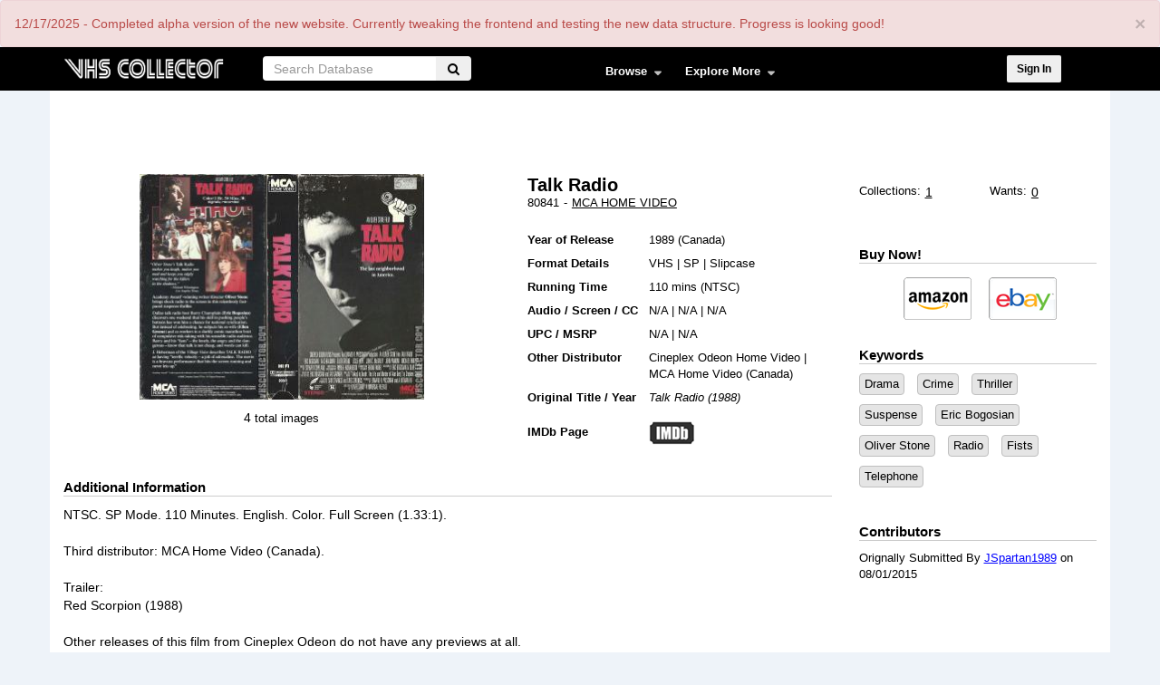

--- FILE ---
content_type: text/html; charset=UTF-8
request_url: https://vhscollector.com/movie/talk-radio-0
body_size: 11385
content:


<!-- THEME DEBUG -->
<!-- THEME HOOK: 'html' -->
<!-- FILE NAME SUGGESTIONS:
   * html--node--30072.html.twig
   * html--node--%.html.twig
   * html--node.html.twig
   x html.html.twig
-->
<!-- BEGIN OUTPUT from 'themes/contrib/vhs/templates/html.html.twig' -->
<!DOCTYPE html>

<html  lang="en" dir="ltr" prefix="content: http://purl.org/rss/1.0/modules/content/  dc: http://purl.org/dc/terms/  foaf: http://xmlns.com/foaf/0.1/  og: http://ogp.me/ns#  rdfs: http://www.w3.org/2000/01/rdf-schema#  schema: http://schema.org/  sioc: http://rdfs.org/sioc/ns#  sioct: http://rdfs.org/sioc/types#  skos: http://www.w3.org/2004/02/skos/core#  xsd: http://www.w3.org/2001/XMLSchema# ">
<head>
  <meta charset="utf-8" />
<meta name="title" content="Talk Radio | VHSCollector.com" />
<link rel="canonical" href="https://vhscollector.com/movie/talk-radio-0" />
<meta name="Generator" content="Drupal 8 (https://www.drupal.org)" />
<meta name="MobileOptimized" content="width" />
<meta name="HandheldFriendly" content="true" />
<meta name="viewport" content="width=device-width, initial-scale=1.0" />
<script>var apbct_check_js_val = 'fca5000b4e28849dbc1370f99b3cba24';</script>
<link rel="shortcut icon" href="/themes/contrib/vhs/favicon.ico" type="image/vnd.microsoft.icon" />
<link rel="revision" href="https://vhscollector.com/movie/talk-radio-0" />

    <title>Talk Radio | VHSCollector.com</title>
    <meta name="propeller" content="103e03441a3d02117d9f4bfe3495918a">
    <link rel="stylesheet" media="all" href="/sites/default/files/css/css_9XhyVglhVtkkvBuR2vruGhky2q-O06uGMRqVwK1bWgY.css?t972xf" />
<link rel="stylesheet" media="all" href="/sites/default/files/css/css_6eAWDytS809wUtz24dihsAFJcv5Z4L4M6NxZuj3jlq0.css?t972xf" />
<link rel="stylesheet" media="all" href="/sites/default/files/css/css_sxJUHRpwrM3xJQknYxl7-2LVhAnwU3MobniLu142n7s.css?t972xf" />
<link rel="stylesheet" media="all" href="/sites/default/files/css/css_OETU45iwwz5xXJviX5UqeJqGCV3pvYp4B0GP8AwV2zg.css?t972xf" />
<link rel="stylesheet" media="all" href="/sites/default/files/css/css_tsXEgw56_YSFOzqBBPa2gsmG5WZHYxwLz_5qRdzR_6E.css?t972xf" />

      
<!--[if lte IE 8]>
<script src="/sites/default/files/js/js_D1Iq1jcBOVx6SNCw5OEBdcHOucwgvL5U5Gfsz2OQN58.js"></script>
<![endif]-->

        <script async src="//pagead2.googlesyndication.com/pagead/js/adsbygoogle.js"></script>
        <script>
          (adsbygoogle = window.adsbygoogle || []).push({
            google_ad_client: "ca-pub-7472301834037996",
            enable_page_level_ads: true
          });
        </script>
        <!-- Global site tag (gtag.js) - Google Analytics -->
        <script async src="https://www.googletagmanager.com/gtag/js?id=UA-30969062-1"></script>
        <script>
          window.dataLayer = window.dataLayer || [];
          function gtag(){dataLayer.push(arguments);}
          gtag('js', new Date());

          gtag('config', 'UA-30969062-1');
        </script>
        <script async src="//pagead2.googlesyndication.com/pagead/js/adsbygoogle.js"></script>
        <script>
          (adsbygoogle = window.adsbygoogle || []).push({
            google_ad_client: "ca-pub-7472301834037996",
            enable_page_level_ads: true
          });
        </script>
        <!-- Media.net ads head code -->
        <script type="text/javascript">
          window._mNHandle = window._mNHandle || {};
          window._mNHandle.queue = window._mNHandle.queue || [];
          medianet_versionId = "3121199";
        </script><script src="//contextual.media.net/dmedianet.js?cid=8CU9X64BV" async="async"></script><!-- put the above code in head -->
        <script type="text/javascript"> var infolinks_pid = 3186574; var infolinks_wsid = 0; </script> <script type="text/javascript" src="//resources.infolinks.com/js/infolinks_main.js"></script>
        </head>
<body class="not-logged-in movie movie-talk-radio-0 path-node page-node-type-vhs navbar-is-fixed-top has-glyphicons">
<div class="loading"></div>
<a href="#main-content" class="visually-hidden focusable skip-link">
  Skip to main content
</a>
<div class="alert bs-site-alert alert-danger" role="alert" style="display:none;"><button type="button" class="close" data-dismiss="alert" aria-label="Close"><span aria-hidden="true">&times;</span></button><p>12/17/2025 - Completed alpha version of the new website. Currently tweaking the frontend and testing the new data structure. Progress is looking good!</p>
</div>


<!-- THEME DEBUG -->
<!-- THEME HOOK: 'off_canvas_page_wrapper' -->
<!-- BEGIN OUTPUT from 'core/modules/system/templates/off-canvas-page-wrapper.html.twig' -->
  <div class="dialog-off-canvas-main-canvas" data-off-canvas-main-canvas>
    

<!-- THEME DEBUG -->
<!-- THEME HOOK: 'page' -->
<!-- FILE NAME SUGGESTIONS:
   * page--node--30072.html.twig
   * page--node--%.html.twig
   * page--node.html.twig
   x page.html.twig
-->
<!-- BEGIN OUTPUT from 'themes/contrib/vhs/templates/page.html.twig' -->

          <header id="navbar" role="banner" class="navbar-fixed-top">
        <div data-url="/" class="url-base"></div>
        <div class="container">
          <div class="navbar-header row">
            <div class="col-xs-12 col-sm-12 col-md-2 col-lg-2 logo-col">
                

<!-- THEME DEBUG -->
<!-- THEME HOOK: 'region' -->
<!-- FILE NAME SUGGESTIONS:
   * region--branding.html.twig
   x region.html.twig
-->
<!-- BEGIN OUTPUT from 'themes/contrib/bootstrap/templates/system/region.html.twig' -->
  <div class="region region-branding">
    

<!-- THEME DEBUG -->
<!-- THEME HOOK: 'block' -->
<!-- FILE NAME SUGGESTIONS:
   * block--vhs-branding.html.twig
   x block--system-branding-block.html.twig
   * block--system.html.twig
   * block.html.twig
-->
<!-- BEGIN OUTPUT from 'themes/contrib/vhs/templates/block--system-branding-block.html.twig' -->
      <a class="logo navbar-btn pull-left" href="/" title="Home" rel="home">
      <img src="/sites/default/files/VHS-Collector-Logo---Transparent_1_0.png" alt="Home" />
    </a>
      
<!-- END OUTPUT from 'themes/contrib/vhs/templates/block--system-branding-block.html.twig' -->


  </div>

<!-- END OUTPUT from 'themes/contrib/bootstrap/templates/system/region.html.twig' -->


                <div class="short-header font-zero pull-right hidden-md hidden-lg">
                    <div class="icon-element">
                        <div class="dropdown-wrapper-click from-top hidden-md hidden-lg">
                            <a class="navbar-toggl shortcut-wrapper overlay-menu-trigger from-top clicker" data-toggle="collapse" data-target="#navbar-collapse">
                                <i class="fa fa-bars" aria-hidden="true"></i>
                            </a>
                        </div>
                    </div>
                    <div class="icon-element">
                        <div class="dropdown-wrapper-click from-top hidden-md hidden-lg">
                            <a class="shortcut-wrapper search-trigger from-top clicker">
                                <i class="fa fa-search" aria-hidden="true"></i>
                            </a>
                        </div>
                    </div>
                    <div class="icon-element">
                        <a href="http://vhscollector.com/user/login" class="shortcut-wrapper menu-trigger hidden-md hidden-lg">
                            <i class="fa fa-sign-in" aria-hidden="true"></i>
                        </a>
                    </div>
                </div>
            </div>
            <div class="col-xs-12 col-sm-12 col-md-4 col-lg-4">
                

<!-- THEME DEBUG -->
<!-- THEME HOOK: 'region' -->
<!-- FILE NAME SUGGESTIONS:
   * region--search.html.twig
   x region.html.twig
-->
<!-- BEGIN OUTPUT from 'themes/contrib/bootstrap/templates/system/region.html.twig' -->
  <div class="region region-search">
    

<!-- THEME DEBUG -->
<!-- THEME HOOK: 'block' -->
<!-- FILE NAME SUGGESTIONS:
   * block--vsearchblock-2.html.twig
   * block--vsearch-block.html.twig
   * block--vsearch.html.twig
   x block.html.twig
-->
<!-- BEGIN OUTPUT from 'themes/contrib/bootstrap/templates/block/block.html.twig' -->
<section id="block-vsearchblock-2" class="block block-vsearch block-vsearch-block clearfix">
  
    

      

<!-- THEME DEBUG -->
<!-- THEME HOOK: 'form' -->
<!-- BEGIN OUTPUT from 'core/modules/system/templates/form.html.twig' -->
<form class="vsearch-form" data-drupal-selector="vsearch-form" action="/movie/talk-radio-0" method="post" id="vsearch-form" accept-charset="UTF-8">
  

<!-- THEME DEBUG -->
<!-- THEME HOOK: 'vsearch_form' -->
<!-- BEGIN OUTPUT from 'modules/custom/vsearch/templates/vsearch-form.html.twig' -->


<!-- THEME DEBUG -->
<!-- THEME HOOK: 'input__hidden' -->
<!-- FILE NAME SUGGESTIONS:
   * input--hidden.html.twig
   x input.html.twig
-->
<!-- BEGIN OUTPUT from 'themes/contrib/bootstrap/templates/input/input.html.twig' -->
<input autocomplete="off" data-drupal-selector="form-6xp-vgskqtf4uc4qvjofkykwizjz4s-gvrx3mzpr2hs" type="hidden" name="form_build_id" value="form-6Xp_VGSKQtf4uC4QvJoFkyKWiZjz4s_gVRX3mzpr2hs" />
<!-- END OUTPUT from 'themes/contrib/bootstrap/templates/input/input.html.twig' -->





<!-- THEME DEBUG -->
<!-- THEME HOOK: 'input__hidden' -->
<!-- FILE NAME SUGGESTIONS:
   * input--hidden.html.twig
   x input.html.twig
-->
<!-- BEGIN OUTPUT from 'themes/contrib/bootstrap/templates/input/input.html.twig' -->
<input data-drupal-selector="edit-vsearch-form" type="hidden" name="form_id" value="vsearch_form" />
<!-- END OUTPUT from 'themes/contrib/bootstrap/templates/input/input.html.twig' -->




 <div class="search-form">
<div class="dropdown">
  <button class="btn btn-secondary dropdown-toggle drop-list" type="button" id="dropdownMenuButton" data-toggle="dropdown" aria-haspopup="true" aria-expanded="false">Titles
   <span class="caret"></span>
  </button>
  <div class="dropdown-menu" aria-labelledby="dropdownMenuButton">
	<a class="dropdown-item" href="#" id="0">Titles</a>
    <a class="dropdown-item" href="#" id="1">Distributor</a>
    <a class="dropdown-item" href="#" id="2">Keywords</a>
    <a class="dropdown-item" href="#" id="3">Everything</a>
  </div>
</div>

    

<!-- THEME DEBUG -->
<!-- THEME HOOK: 'form_element' -->
<!-- BEGIN OUTPUT from 'themes/contrib/bootstrap/templates/input/form-element.html.twig' -->
<div class="form-item js-form-item form-type-textfield js-form-type-textfield form-item-search-text js-form-item-search-text form-no-label form-group">
  
  
  

<!-- THEME DEBUG -->
<!-- THEME HOOK: 'input__textfield' -->
<!-- FILE NAME SUGGESTIONS:
   * input--textfield.html.twig
   * input--form-control--textfield.html.twig
   x input--form-control.html.twig
   * input.html.twig
-->
<!-- BEGIN OUTPUT from 'themes/contrib/bootstrap/templates/input/input--form-control.html.twig' -->
<input placeholder="Search Database" data-drupal-selector="edit-search-text" class="form-text required form-control" type="text" id="edit-search-text" name="search_text" value="" size="60" maxlength="128" required="required" aria-required="true" />
<!-- END OUTPUT from 'themes/contrib/bootstrap/templates/input/input--form-control.html.twig' -->



  
  
  </div>

<!-- END OUTPUT from 'themes/contrib/bootstrap/templates/input/form-element.html.twig' -->


	<div class="form-butns">
		

<!-- THEME DEBUG -->
<!-- THEME HOOK: 'container' -->
<!-- BEGIN OUTPUT from 'themes/contrib/bootstrap/templates/system/container.html.twig' -->
<div data-drupal-selector="edit-actions" class="form-actions form-group js-form-wrapper form-wrapper" id="edit-actions">

<!-- THEME DEBUG -->
<!-- THEME HOOK: 'input__submit' -->
<!-- FILE NAME SUGGESTIONS:
   * input--submit.html.twig
   * input--button--submit.html.twig
   x input--button.html.twig
   * input.html.twig
-->
<!-- BEGIN OUTPUT from 'themes/contrib/bootstrap/templates/input/input--button.html.twig' -->
<button class="fa fa-search button button--primary js-form-submit form-submit btn-primary btn" data-drupal-selector="edit-submit" type="submit" id="edit-submit--7" name="op" value=""></button>
<!-- END OUTPUT from 'themes/contrib/bootstrap/templates/input/input--button.html.twig' -->

</div>

<!-- END OUTPUT from 'themes/contrib/bootstrap/templates/system/container.html.twig' -->


    </div>
</div>


    <div class="type-hidden">
       

<!-- THEME DEBUG -->
<!-- THEME HOOK: 'form_element' -->
<!-- BEGIN OUTPUT from 'themes/contrib/bootstrap/templates/input/form-element.html.twig' -->
<div class="form-item js-form-item form-type-select js-form-type-select form-item-search-type js-form-item-search-type form-no-label form-group">
  
  
  

<!-- THEME DEBUG -->
<!-- THEME HOOK: 'select' -->
<!-- BEGIN OUTPUT from 'themes/contrib/bootstrap/templates/input/select.html.twig' -->
<div class="select-wrapper"><select data-drupal-selector="edit-search-type" class="form-select form-control" id="edit-search-type" name="search_type"><option
            value="0">Titles</option><option
            value="1">Distributor</option><option
            value="2">Keywords</option><option
            value="3">Everything</option></select></div>
<!-- END OUTPUT from 'themes/contrib/bootstrap/templates/input/select.html.twig' -->



  
  
  </div>

<!-- END OUTPUT from 'themes/contrib/bootstrap/templates/input/form-element.html.twig' -->


	 </div>


<!--tabs end-->
<!-- END OUTPUT from 'modules/custom/vsearch/templates/vsearch-form.html.twig' -->


</form>

<!-- END OUTPUT from 'core/modules/system/templates/form.html.twig' -->


  </section>


<!-- END OUTPUT from 'themes/contrib/bootstrap/templates/block/block.html.twig' -->


  </div>

<!-- END OUTPUT from 'themes/contrib/bootstrap/templates/system/region.html.twig' -->


            </div>
            <div class="col-xs-12 col-sm-12 col-md-4 col-lg-4">
                                                    <div id="navbar-collapse" class="navbar-collapse collapse">
                        

<!-- THEME DEBUG -->
<!-- THEME HOOK: 'region' -->
<!-- FILE NAME SUGGESTIONS:
   * region--navigation-collapsible.html.twig
   x region.html.twig
-->
<!-- BEGIN OUTPUT from 'themes/contrib/bootstrap/templates/system/region.html.twig' -->
  <div class="region region-navigation-collapsible">
    

<!-- THEME DEBUG -->
<!-- THEME HOOK: 'block' -->
<!-- FILE NAME SUGGESTIONS:
   * block--mainnavigation-2.html.twig
   * block--superfish--main.html.twig
   * block--superfish.html.twig
   x block.html.twig
-->
<!-- BEGIN OUTPUT from 'themes/contrib/bootstrap/templates/block/block.html.twig' -->
<section id="block-mainnavigation-2" class="block block-superfish block-superfishmain clearfix">
  
    

      

<!-- THEME DEBUG -->
<!-- THEME HOOK: 'superfish' -->
<!-- BEGIN OUTPUT from 'modules/contrib/superfish/templates/superfish.html.twig' -->

<ul id="superfish-main" class="menu sf-menu sf-main sf-horizontal sf-style-none">
  

<!-- THEME DEBUG -->
<!-- THEME HOOK: 'superfish_menu_items' -->
<!-- BEGIN OUTPUT from 'modules/contrib/superfish/templates/superfish-menu-items.html.twig' -->

<li id="main-menu-link-content337c25db-5958-40ce-930c-4d78742a3276" class="sf-depth-1 menuparent"><a href="/artwork" class="sf-depth-1 menuparent">Browse</a><ul><!-- THEME DEBUG --><!-- THEME HOOK: 'superfish_menu_items' --><!-- BEGIN OUTPUT from 'modules/contrib/superfish/templates/superfish-menu-items.html.twig' --><li id="main-views-viewviewshome-video-release-directoryartwork-page" class="sf-depth-2 sf-no-children"><a href="/artwork" class="sf-depth-2">Home Video Releases</a></li><li id="main-views-viewviewsdistributors-directory-listingpage-1" class="sf-depth-2 sf-no-children"><a href="/distributors-directory" title="Distributors" class="sf-depth-2">Distributors</a></li><li id="main-views-viewviewskeyword-directorypage-1" class="sf-depth-2 sf-no-children"><a href="/keyword-directory" title="Keywords" class="sf-depth-2">Keywords</a></li><li id="main-views-viewviewsartists-directorypage-1" class="sf-depth-2 sf-no-children"><a href="/artist-directory" title="Cover Artists" class="sf-depth-2">Cover Artists</a></li><li id="main-views-viewviewsvideo-storespage-1" class="sf-depth-2 sf-no-children"><a href="/video-stores-directory" class="sf-depth-2">Video Stores</a></li><li id="main-views-viewviewscustom-coverspage-1" class="sf-depth-2 sf-no-children"><a href="/custom-covers-directory" title="Custom Covers" class="sf-depth-2">Custom Covers</a></li><!-- END OUTPUT from 'modules/contrib/superfish/templates/superfish-menu-items.html.twig' --></ul></li><li id="main-menu-link-contentf016d6f7-34b8-4389-9900-15c72436a866" class="sf-depth-1 menuparent"><a href="https://vhscollector.com/articles_reviews" class="sf-depth-1 sf-external menuparent">Explore More</a><ul><!-- THEME DEBUG --><!-- THEME HOOK: 'superfish_menu_items' --><!-- BEGIN OUTPUT from 'modules/contrib/superfish/templates/superfish-menu-items.html.twig' --><li id="main-menu-link-content39a0554f-4bc1-4c2a-be89-a2608127d44b" class="sf-depth-2 sf-no-children"><a href="/articles_reviews" class="sf-depth-2">Articles &amp; Reviews</a></li><li id="main-menu-link-contente661d4f0-de68-453a-9763-c67f99e0f7db" class="sf-depth-2 sf-no-children"><a href="https://www.paypal.com/donate/?business=799A3JM29YZA8&amp;no_recurring=0&amp;item_name=Your%20donation%20will%20go%20directly%20back%20into%20VHSCollector.com%20to%20fix%20bugs%20and%20add%20features%20%3A%29&amp;currency_code=USD" class="sf-depth-2 sf-external">Donate</a></li><li id="main-menu-link-contentda14d521-f195-4874-8e34-e780c6425afe" class="sf-depth-2 sf-no-children"><a href="https://teespring.com/stores/vhscollector" class="sf-depth-2 sf-external">Store</a></li><li id="main-menu-link-content117bf3b2-c784-4fb5-aa72-f58f854edfa8" class="sf-depth-2 sf-no-children"><a href="/content/frequently-asked-questions" class="sf-depth-2">FAQ &amp; How-To</a></li><li id="main-menu-link-content339d3f90-3a1a-45be-a662-040523fe7c35" class="sf-depth-2 sf-no-children"><a href="/content/rules-guidelines" class="sf-depth-2">Rules &amp; Guidelines</a></li><li id="main-menu-link-content3dc8dfd5-9d39-4a60-b8df-ab1d53397e69" class="sf-depth-2 sf-no-children"><a href="/content/about-us" class="sf-depth-2">About Us</a></li><li id="main-menu-link-content9d61003f-df10-43cb-869d-c6d3bbad5a7b" class="sf-depth-2 sf-no-children"><a href="/content/privacy-policy" class="sf-depth-2">Privacy Policy</a></li><!-- END OUTPUT from 'modules/contrib/superfish/templates/superfish-menu-items.html.twig' --></ul></li>
<!-- END OUTPUT from 'modules/contrib/superfish/templates/superfish-menu-items.html.twig' -->


</ul>

<!-- END OUTPUT from 'modules/contrib/superfish/templates/superfish.html.twig' -->


  </section>


<!-- END OUTPUT from 'themes/contrib/bootstrap/templates/block/block.html.twig' -->


  </div>

<!-- END OUTPUT from 'themes/contrib/bootstrap/templates/system/region.html.twig' -->


                    </div>
                            </div>
            <div class="hidden-xs hidden-sm col-md-2 col-lg-2 push-left">
			<div class="element">
					
				</div>
                   

<!-- THEME DEBUG -->
<!-- THEME HOOK: 'region' -->
<!-- FILE NAME SUGGESTIONS:
   * region--user-menu.html.twig
   x region.html.twig
-->
<!-- BEGIN OUTPUT from 'themes/contrib/bootstrap/templates/system/region.html.twig' -->
  <div class="region region-user-menu">
    

<!-- THEME DEBUG -->
<!-- THEME HOOK: 'block' -->
<!-- FILE NAME SUGGESTIONS:
   * block--vhs-account-menu.html.twig
   x block--system-menu-block--account.html.twig
   * block--system-menu-block.html.twig
   * block--system.html.twig
   * block.html.twig
-->
<!-- BEGIN OUTPUT from 'themes/contrib/bootstrap/templates/block/block--system-menu-block--account.html.twig' -->
<nav role="navigation" aria-labelledby="block-vhs-account-menu-menu" id="block-vhs-account-menu">
            <h2 class="sr-only" id="block-vhs-account-menu-menu">User account menu</h2>

      

<!-- THEME DEBUG -->
<!-- THEME HOOK: 'menu__account' -->
<!-- FILE NAME SUGGESTIONS:
   x menu--account.html.twig
   x menu--account.html.twig
   * menu.html.twig
-->
<!-- BEGIN OUTPUT from 'themes/contrib/bootstrap/templates/menu/menu--account.html.twig' -->

      <ul class="menu menu--account nav navbar-nav navbar-right">
                        <li>
        <a href="/user/login" data-drupal-link-system-path="user/login">Sign In</a>
                  </li>
        </ul>
  

<!-- END OUTPUT from 'themes/contrib/bootstrap/templates/menu/menu--account.html.twig' -->


  </nav>

<!-- END OUTPUT from 'themes/contrib/bootstrap/templates/block/block--system-menu-block--account.html.twig' -->


  </div>

<!-- END OUTPUT from 'themes/contrib/bootstrap/templates/system/region.html.twig' -->

 
                                    
                            </div>
          </div>
        </div>
    </header>
  
  <div role="main" class="main-container container js-quickedit-main-content">
    <div class="row content-wrapper">	
	
            
                  <div class="col-sm-12 col-lg-12" role="heading">
            

<!-- THEME DEBUG -->
<!-- THEME HOOK: 'region' -->
<!-- FILE NAME SUGGESTIONS:
   * region--header.html.twig
   x region.html.twig
-->
<!-- BEGIN OUTPUT from 'themes/contrib/bootstrap/templates/system/region.html.twig' -->
  <div class="region region-header">
    

<!-- THEME DEBUG -->
<!-- THEME HOOK: 'block' -->
<!-- FILE NAME SUGGESTIONS:
   * block--vhs-messages.html.twig
   x block--system-messages-block.html.twig
   * block--system.html.twig
   * block.html.twig
-->
<!-- BEGIN OUTPUT from 'core/modules/system/templates/block--system-messages-block.html.twig' -->
<div data-drupal-messages-fallback class="hidden"></div>

<!-- END OUTPUT from 'core/modules/system/templates/block--system-messages-block.html.twig' -->



<!-- THEME DEBUG -->
<!-- THEME HOOK: 'block' -->
<!-- FILE NAME SUGGESTIONS:
   * block--topcontent-2.html.twig
   * block--block-content--70d12521-65e6-487e-962d-b7be2c93ef6b.html.twig
   * block--block-content.html.twig
   x block.html.twig
-->
<!-- BEGIN OUTPUT from 'themes/contrib/bootstrap/templates/block/block.html.twig' -->
<section id="block-topcontent-2" class="block block-block-content block-block-content70d12521-65e6-487e-962d-b7be2c93ef6b clearfix">
  
    

      

<!-- THEME DEBUG -->
<!-- THEME HOOK: 'field' -->
<!-- FILE NAME SUGGESTIONS:
   * field--block-content--body--basic.html.twig
   * field--block-content--body.html.twig
   * field--block-content--basic.html.twig
   * field--body.html.twig
   * field--text-with-summary.html.twig
   x field.html.twig
-->
<!-- BEGIN OUTPUT from 'themes/contrib/bootstrap/templates/field/field.html.twig' -->

            <div class="field field--name-body field--type-text-with-summary field--label-hidden field--item"><div style="width:100%;display:flex;justify-content:center;"></div>
<!--INFOLINKS_OFF--></div>
      
<!-- END OUTPUT from 'themes/contrib/bootstrap/templates/field/field.html.twig' -->


  </section>


<!-- END OUTPUT from 'themes/contrib/bootstrap/templates/block/block.html.twig' -->


  </div>

<!-- END OUTPUT from 'themes/contrib/bootstrap/templates/system/region.html.twig' -->


          </div>
              
	  	  
            
                  <section class="col-md-12">

                
                		
                          <a id="main-content"></a>
          

<!-- THEME DEBUG -->
<!-- THEME HOOK: 'region' -->
<!-- FILE NAME SUGGESTIONS:
   * region--content.html.twig
   x region.html.twig
-->
<!-- BEGIN OUTPUT from 'themes/contrib/bootstrap/templates/system/region.html.twig' -->
  <div class="region region-content">
    

<!-- THEME DEBUG -->
<!-- THEME HOOK: 'block' -->
<!-- FILE NAME SUGGESTIONS:
   * block--vhs-content.html.twig
   * block--system-main-block.html.twig
   x block--system.html.twig
   * block.html.twig
-->
<!-- BEGIN OUTPUT from 'themes/contrib/bootstrap/templates/block/block--system.html.twig' -->
  

<!-- THEME DEBUG -->
<!-- THEME HOOK: 'node' -->
<!-- FILE NAME SUGGESTIONS:
   * node--30072--full.html.twig
   * node--30072.html.twig
   x node--vhs--full.html.twig
   * node--vhs.html.twig
   * node--full.html.twig
   * node.html.twig
-->
<!-- BEGIN OUTPUT from 'themes/contrib/vhs/templates/node--vhs--full.html.twig' -->
<div data-url="https://vhscollector.com" class="url-custom"></div>
<article data-history-node-id="30072" role="article" about="/movie/talk-radio-0" class="vhs full clearfix vhs-full">
<div class="row">
	<div class="col-sm-9">
		<div class="row">
			<div class="col-sm-7">
				<div class="img-content">
																							<div class="field_vhs_imgback">

<!-- THEME DEBUG -->
<!-- THEME HOOK: 'field' -->
<!-- FILE NAME SUGGESTIONS:
   * field--node--field-vhs-imgback--vhs.html.twig
   * field--node--field-vhs-imgback.html.twig
   * field--node--vhs.html.twig
   * field--field-vhs-imgback.html.twig
   * field--image.html.twig
   x field.html.twig
-->
<!-- BEGIN OUTPUT from 'themes/contrib/bootstrap/templates/field/field.html.twig' -->

  <div class="field field--name-field-vhs-imgback field--type-image field--label-above">
    <div class="field--label">Packaging Back</div>
              <div class="field--item">

<!-- THEME DEBUG -->
<!-- THEME HOOK: 'colorbox_formatter' -->
<!-- BEGIN OUTPUT from 'modules/contrib/colorbox/templates/colorbox-formatter.html.twig' -->
<a href="https://vhscollector.com/sites/default/files/vhsimages/30072_Talk%2520Radio%2520-%25203.jpg" title=" " data-colorbox-gallery="gallery-vhs-30072--k0oN892kU8" class="colorbox" data-cbox-img-attrs="{&quot;title&quot;:&quot; &quot;,&quot;alt&quot;:&quot; &quot;}">

<!-- THEME DEBUG -->
<!-- THEME HOOK: 'image_style' -->
<!-- BEGIN OUTPUT from 'core/modules/image/templates/image-style.html.twig' -->


<!-- THEME DEBUG -->
<!-- THEME HOOK: 'image' -->
<!-- BEGIN OUTPUT from 'themes/contrib/bootstrap/templates/system/image.html.twig' -->
<img src="/sites/default/files/styles/250_height_full_page/public/vhsimages/30072_Talk%2520Radio%2520-%25203.jpg" width="142" height="250" alt=" " title=" " typeof="foaf:Image" class="img-responsive" />

<!-- END OUTPUT from 'themes/contrib/bootstrap/templates/system/image.html.twig' -->



<!-- END OUTPUT from 'core/modules/image/templates/image-style.html.twig' -->

</a>

<!-- END OUTPUT from 'modules/contrib/colorbox/templates/colorbox-formatter.html.twig' -->

</div>
          </div>

<!-- END OUTPUT from 'themes/contrib/bootstrap/templates/field/field.html.twig' -->

</div>
							<div class="field_vhs_imgspine">

<!-- THEME DEBUG -->
<!-- THEME HOOK: 'field' -->
<!-- FILE NAME SUGGESTIONS:
   * field--node--field-vhs-imgspine--vhs.html.twig
   * field--node--field-vhs-imgspine.html.twig
   * field--node--vhs.html.twig
   * field--field-vhs-imgspine.html.twig
   * field--image.html.twig
   x field.html.twig
-->
<!-- BEGIN OUTPUT from 'themes/contrib/bootstrap/templates/field/field.html.twig' -->

  <div class="field field--name-field-vhs-imgspine field--type-image field--label-above">
    <div class="field--label">Packaging Bookend Spine</div>
              <div class="field--item">

<!-- THEME DEBUG -->
<!-- THEME HOOK: 'colorbox_formatter' -->
<!-- BEGIN OUTPUT from 'modules/contrib/colorbox/templates/colorbox-formatter.html.twig' -->
<a href="https://vhscollector.com/sites/default/files/vhsimages/30072_Talk%2520Radio%2520-%25202.jpg" title=" " data-colorbox-gallery="gallery-vhs-30072--k0oN892kU8" class="colorbox" data-cbox-img-attrs="{&quot;title&quot;:&quot; &quot;,&quot;alt&quot;:&quot; &quot;}">

<!-- THEME DEBUG -->
<!-- THEME HOOK: 'image_style' -->
<!-- BEGIN OUTPUT from 'core/modules/image/templates/image-style.html.twig' -->


<!-- THEME DEBUG -->
<!-- THEME HOOK: 'image' -->
<!-- BEGIN OUTPUT from 'themes/contrib/bootstrap/templates/system/image.html.twig' -->
<img src="/sites/default/files/styles/250_height_full_page/public/vhsimages/30072_Talk%2520Radio%2520-%25202.jpg" width="34" height="250" alt=" " title=" " typeof="foaf:Image" class="img-responsive" />

<!-- END OUTPUT from 'themes/contrib/bootstrap/templates/system/image.html.twig' -->



<!-- END OUTPUT from 'core/modules/image/templates/image-style.html.twig' -->

</a>

<!-- END OUTPUT from 'modules/contrib/colorbox/templates/colorbox-formatter.html.twig' -->

</div>
          </div>

<!-- END OUTPUT from 'themes/contrib/bootstrap/templates/field/field.html.twig' -->

</div>
							<div class="field_vhs_imgfront">

<!-- THEME DEBUG -->
<!-- THEME HOOK: 'field' -->
<!-- FILE NAME SUGGESTIONS:
   * field--node--field-vhs-imgfront--vhs.html.twig
   * field--node--field-vhs-imgfront.html.twig
   * field--node--vhs.html.twig
   * field--field-vhs-imgfront.html.twig
   * field--image.html.twig
   x field.html.twig
-->
<!-- BEGIN OUTPUT from 'themes/contrib/bootstrap/templates/field/field.html.twig' -->

  <div class="field field--name-field-vhs-imgfront field--type-image field--label-above">
    <div class="field--label">Packaging Front</div>
              <div class="field--item">

<!-- THEME DEBUG -->
<!-- THEME HOOK: 'colorbox_formatter' -->
<!-- BEGIN OUTPUT from 'modules/contrib/colorbox/templates/colorbox-formatter.html.twig' -->
<a href="https://vhscollector.com/sites/default/files/vhsimages/30072_Talk%2520Radio%2520-%25201.jpg" title=" " data-colorbox-gallery="gallery-vhs-30072--k0oN892kU8" class="colorbox" data-cbox-img-attrs="{&quot;title&quot;:&quot; &quot;,&quot;alt&quot;:&quot; &quot;}">

<!-- THEME DEBUG -->
<!-- THEME HOOK: 'image_style' -->
<!-- BEGIN OUTPUT from 'core/modules/image/templates/image-style.html.twig' -->


<!-- THEME DEBUG -->
<!-- THEME HOOK: 'image' -->
<!-- BEGIN OUTPUT from 'themes/contrib/bootstrap/templates/system/image.html.twig' -->
<img src="/sites/default/files/styles/250_height_full_page/public/vhsimages/30072_Talk%2520Radio%2520-%25201.jpg" width="139" height="250" alt=" " title=" " typeof="foaf:Image" class="img-responsive" />

<!-- END OUTPUT from 'themes/contrib/bootstrap/templates/system/image.html.twig' -->



<!-- END OUTPUT from 'core/modules/image/templates/image-style.html.twig' -->

</a>

<!-- END OUTPUT from 'modules/contrib/colorbox/templates/colorbox-formatter.html.twig' -->

</div>
          </div>

<!-- END OUTPUT from 'themes/contrib/bootstrap/templates/field/field.html.twig' -->

</div>
							<div class="field_vhs_opposite_spine"></div>
																	
				  			  																																																																										</div>
				<div class="text-center img-link">
					<div class="display-none">

<!-- THEME DEBUG -->
<!-- THEME HOOK: 'field' -->
<!-- FILE NAME SUGGESTIONS:
   * field--node--field-vhs-rel-imgs--vhs.html.twig
   * field--node--field-vhs-rel-imgs.html.twig
   * field--node--vhs.html.twig
   * field--field-vhs-rel-imgs.html.twig
   * field--image.html.twig
   x field.html.twig
-->
<!-- BEGIN OUTPUT from 'themes/contrib/bootstrap/templates/field/field.html.twig' -->

  <div class="field field--name-field-vhs-rel-imgs field--type-image field--label-above">
    <div class="field--label">Related Images</div>
          <div class="field--items">
              <div class="field--item">

<!-- THEME DEBUG -->
<!-- THEME HOOK: 'colorbox_formatter' -->
<!-- BEGIN OUTPUT from 'modules/contrib/colorbox/templates/colorbox-formatter.html.twig' -->
<a href="https://vhscollector.com/sites/default/files/vhs/Talk%2520Radio%2520-%25205_0.jpg" title=" " data-colorbox-gallery="gallery-vhs-30072--k0oN892kU8" class="colorbox" data-cbox-img-attrs="{&quot;title&quot;:&quot; &quot;,&quot;alt&quot;:&quot; &quot;}">

<!-- THEME DEBUG -->
<!-- THEME HOOK: 'image' -->
<!-- BEGIN OUTPUT from 'themes/contrib/bootstrap/templates/system/image.html.twig' -->
<img src="/sites/default/files/vhs/Talk%2520Radio%2520-%25205_0.jpg" width="1465" height="811" alt=" " title=" " typeof="foaf:Image" class="img-responsive" />

<!-- END OUTPUT from 'themes/contrib/bootstrap/templates/system/image.html.twig' -->

</a>

<!-- END OUTPUT from 'modules/contrib/colorbox/templates/colorbox-formatter.html.twig' -->

</div>
              </div>
      </div>

<!-- END OUTPUT from 'themes/contrib/bootstrap/templates/field/field.html.twig' -->

</div>
                      4
					<a href="#" id="show-gallery">total images</a>
				</div>

								<div style="width:100%;display:flex;justify-content:center;"></div>
				
				<div class="info_imgback" style="display: none;"><pre>array(18) {
  [0]=&gt;
  string(6) &quot;#theme&quot;
  [1]=&gt;
  string(6) &quot;#title&quot;
  [2]=&gt;
  string(14) &quot;#label_display&quot;
  [3]=&gt;
  string(10) &quot;#view_mode&quot;
  [4]=&gt;
  string(9) &quot;#language&quot;
  [5]=&gt;
  string(11) &quot;#field_name&quot;
  [6]=&gt;
  string(11) &quot;#field_type&quot;
  [7]=&gt;
  string(19) &quot;#field_translatable&quot;
  [8]=&gt;
  string(12) &quot;#entity_type&quot;
  [9]=&gt;
  string(7) &quot;#bundle&quot;
  [10]=&gt;
  string(7) &quot;#object&quot;
  [11]=&gt;
  string(6) &quot;#items&quot;
  [12]=&gt;
  string(10) &quot;#formatter&quot;
  [13]=&gt;
  string(12) &quot;#is_multiple&quot;
  [14]=&gt;
  int(0)
  [15]=&gt;
  string(9) &quot;#attached&quot;
  [16]=&gt;
  string(6) &quot;#cache&quot;
  [17]=&gt;
  string(7) &quot;#weight&quot;
}
></pre></div>
				<div class="info_imgspine" style="display: none;"><pre>array(18) {
  [0]=&gt;
  string(6) &quot;#theme&quot;
  [1]=&gt;
  string(6) &quot;#title&quot;
  [2]=&gt;
  string(14) &quot;#label_display&quot;
  [3]=&gt;
  string(10) &quot;#view_mode&quot;
  [4]=&gt;
  string(9) &quot;#language&quot;
  [5]=&gt;
  string(11) &quot;#field_name&quot;
  [6]=&gt;
  string(11) &quot;#field_type&quot;
  [7]=&gt;
  string(19) &quot;#field_translatable&quot;
  [8]=&gt;
  string(12) &quot;#entity_type&quot;
  [9]=&gt;
  string(7) &quot;#bundle&quot;
  [10]=&gt;
  string(7) &quot;#object&quot;
  [11]=&gt;
  string(6) &quot;#items&quot;
  [12]=&gt;
  string(10) &quot;#formatter&quot;
  [13]=&gt;
  string(12) &quot;#is_multiple&quot;
  [14]=&gt;
  int(0)
  [15]=&gt;
  string(9) &quot;#attached&quot;
  [16]=&gt;
  string(6) &quot;#cache&quot;
  [17]=&gt;
  string(7) &quot;#weight&quot;
}
></pre></div>
			</div>
			<div class="col-sm-5">
				<h2>

<!-- THEME DEBUG -->
<!-- THEME HOOK: 'field' -->
<!-- FILE NAME SUGGESTIONS:
   * field--node--title--vhs.html.twig
   x field--node--title.html.twig
   * field--node--vhs.html.twig
   * field--title.html.twig
   * field--string.html.twig
   * field.html.twig
-->
<!-- BEGIN OUTPUT from 'core/modules/node/templates/field--node--title.html.twig' -->
<span>Talk Radio</span>

<!-- END OUTPUT from 'core/modules/node/templates/field--node--title.html.twig' -->

</h2>
				<div class="vhs-cont-heading"><h6>
					
					

<!-- THEME DEBUG -->
<!-- THEME HOOK: 'field' -->
<!-- FILE NAME SUGGESTIONS:
   * field--node--field-vhs-catnum--vhs.html.twig
   * field--node--field-vhs-catnum.html.twig
   * field--node--vhs.html.twig
   * field--field-vhs-catnum.html.twig
   * field--string.html.twig
   x field.html.twig
-->
<!-- BEGIN OUTPUT from 'themes/contrib/bootstrap/templates/field/field.html.twig' -->

  <div class="field field--name-field-vhs-catnum field--type-string field--label-above">
    <div class="field--label">Catalog Number</div>
              <div class="field--item">80841</div>
          </div>

<!-- END OUTPUT from 'themes/contrib/bootstrap/templates/field/field.html.twig' -->

 <span class="dashed"> - </span>

<!-- THEME DEBUG -->
<!-- THEME HOOK: 'field' -->
<!-- FILE NAME SUGGESTIONS:
   * field--node--field-vhs-distr-ref--vhs.html.twig
   * field--node--field-vhs-distr-ref.html.twig
   * field--node--vhs.html.twig
   * field--field-vhs-distr-ref.html.twig
   * field--entity-reference.html.twig
   x field.html.twig
-->
<!-- BEGIN OUTPUT from 'themes/contrib/bootstrap/templates/field/field.html.twig' -->

  <div class="field field--name-field-vhs-distr-ref field--type-entity-reference field--label-above">
    <div class="field--label">Primary Distributor (If not listed, select &quot;OTHER&quot;)</div>
              <div class="field--item"><a href="/distributor/mca-home-video" hreflang="en">MCA Home Video</a></div>
          </div>

<!-- END OUTPUT from 'themes/contrib/bootstrap/templates/field/field.html.twig' -->


								</h6></div><div class="clearfix"></div>
				<div class="vhs-cont-details">
																	<div class="field-item-row">
								<label>Year of Release</label>
								<div class="row-right">
									

<!-- THEME DEBUG -->
<!-- THEME HOOK: 'field' -->
<!-- FILE NAME SUGGESTIONS:
   * field--node--field-vhs-year--vhs.html.twig
   * field--node--field-vhs-year.html.twig
   * field--node--vhs.html.twig
   * field--field-vhs-year.html.twig
   * field--entity-reference.html.twig
   x field.html.twig
-->
<!-- BEGIN OUTPUT from 'themes/contrib/bootstrap/templates/field/field.html.twig' -->

  <div class="field field--name-field-vhs-year field--type-entity-reference field--label-above">
    <div class="field--label">Release Year</div>
              <div class="field--item"><a href="/release-year/1989" hreflang="en">1989</a></div>
          </div>

<!-- END OUTPUT from 'themes/contrib/bootstrap/templates/field/field.html.twig' -->

<span class="vhs-bracket">

<!-- THEME DEBUG -->
<!-- THEME HOOK: 'field' -->
<!-- FILE NAME SUGGESTIONS:
   * field--node--field-vhs-country--vhs.html.twig
   * field--node--field-vhs-country.html.twig
   * field--node--vhs.html.twig
   * field--field-vhs-country.html.twig
   * field--entity-reference.html.twig
   x field.html.twig
-->
<!-- BEGIN OUTPUT from 'themes/contrib/bootstrap/templates/field/field.html.twig' -->

  <div class="field field--name-field-vhs-country field--type-entity-reference field--label-above">
    <div class="field--label">Country</div>
              <div class="field--item"><a href="/country/canada" hreflang="en">Canada</a></div>
          </div>

<!-- END OUTPUT from 'themes/contrib/bootstrap/templates/field/field.html.twig' -->

</span>
								</div>
							</div>
                                                                <div class="field-item-row">
                            <label>Format Details</label>
							<div class="row-right">
                                								<span><a href="/artwork?f%5B0%5D=hrvd_format%3AVHS&amp;arg_0">VHS</a></span> |                                 								<span>SP</span> |                                 								<span><a href="/artwork?f%5B0%5D=case_type_taxonomy_term_abbreviation_for_listing%3ASlipcase&amp;arg_0">Slipcase</a></span>                                							</div>
                        </div>
                                                                <div class="field-item-row">
                            <label>Running Time</label>
							<div class="row-right">
								110 mins (NTSC)
							</div>
                        </div>
                                                                <div class="field-item-row">
                            <label>Audio / Screen / CC</label>
							<div class="row-right">
								N/A | N/A | N/A
							</div>
                        </div>
                    					                        <div class="field-item-row">
                            <label>UPC / MSRP</label>
							<div class="row-right">
								N/A | N/A
							</div>
                        </div>
                    
                    
                                            <div class="field-item-row">
                            <label>Other Distributor</label>
                            <div class="row-right">
                                                                    <span>

<!-- THEME DEBUG -->
<!-- THEME HOOK: 'field' -->
<!-- FILE NAME SUGGESTIONS:
   * field--node--field-vhs-dist-ref-two--vhs.html.twig
   * field--node--field-vhs-dist-ref-two.html.twig
   * field--node--vhs.html.twig
   * field--field-vhs-dist-ref-two.html.twig
   * field--entity-reference.html.twig
   x field.html.twig
-->
<!-- BEGIN OUTPUT from 'themes/contrib/bootstrap/templates/field/field.html.twig' -->

  <div class="field field--name-field-vhs-dist-ref-two field--type-entity-reference field--label-above">
    <div class="field--label">Second Distributor</div>
              <div class="field--item"><a href="/distributor/cineplex-odeon-home-video" hreflang="en">Cineplex Odeon Home Video</a></div>
          </div>

<!-- END OUTPUT from 'themes/contrib/bootstrap/templates/field/field.html.twig' -->

</span>
                                                                                                     |
                                                                                                    <span>

<!-- THEME DEBUG -->
<!-- THEME HOOK: 'field' -->
<!-- FILE NAME SUGGESTIONS:
   * field--node--field-vhs-dist-ref-three--vhs.html.twig
   * field--node--field-vhs-dist-ref-three.html.twig
   * field--node--vhs.html.twig
   * field--field-vhs-dist-ref-three.html.twig
   * field--entity-reference.html.twig
   x field.html.twig
-->
<!-- BEGIN OUTPUT from 'themes/contrib/bootstrap/templates/field/field.html.twig' -->

  <div class="field field--name-field-vhs-dist-ref-three field--type-entity-reference field--label-above">
    <div class="field--label">Third Distributor</div>
              <div class="field--item"><a href="/distributor/mca-home-video-canada" hreflang="en">MCA Home Video (Canada)</a></div>
          </div>

<!-- END OUTPUT from 'themes/contrib/bootstrap/templates/field/field.html.twig' -->

</span>
                                                            </div>
                        </div>
                    
                                            <div class="field-item-row">
                            <label>Original Title / Year</label>
				<div class="row-right item-original-title">
					<div>Talk Radio (1988)</div>
				</div>
                        </div>
                        <div class="field-item-row">
                            <label></label>
                            <div class="row-right item-original-title">
                                <div></div>
                            </div>
                        </div>
                    

                        <div class="field-item-row">
                            <label>IMDb Page</label>
							<div class="row-right">
                                								                                    <a href="http://www.imdb.com/title/tt0096219/"><img src="https://vhscollector.com/themes/contrib/vhs/images/imdb-logo.png"></a>
								                                                            </div>
						</div>
				</div>
			</div>
		</div>
					<div aria-multiselectable="true">
				<div class="info-heading">
                        <h4>
                        Additional Information</h4>
				</div>
				<div aria-labelledby="headingOne">
                      

<!-- THEME DEBUG -->
<!-- THEME HOOK: 'field' -->
<!-- FILE NAME SUGGESTIONS:
   * field--node--field-vhs-note-triv--vhs.html.twig
   * field--node--field-vhs-note-triv.html.twig
   * field--node--vhs.html.twig
   * field--field-vhs-note-triv.html.twig
   * field--string-long.html.twig
   x field.html.twig
-->
<!-- BEGIN OUTPUT from 'themes/contrib/bootstrap/templates/field/field.html.twig' -->

  <div class="field field--name-field-vhs-note-triv field--type-string-long field--label-above">
    <div class="field--label">Additional Information</div>
              <div class="field--item">NTSC. SP Mode. 110 Minutes. English. Color. Full Screen (1.33:1).<br />
<br />
Third distributor: MCA Home Video (Canada).<br />
<br />
Trailer:<br />
Red Scorpion (1988)<br />
<br />
Other releases of this film from Cineplex Odeon do not have any previews at all.</div>
          </div>

<!-- END OUTPUT from 'themes/contrib/bootstrap/templates/field/field.html.twig' -->


				</div>
			</div>
				<div class="add-underline">
					</div>
		<div>
            <h4><span class="series-right">Related Releases</span><span class="vhs-bracket">1</span></h4>			 

<!-- THEME DEBUG -->
<!-- THEME HOOK: 'container' -->
<!-- BEGIN OUTPUT from 'themes/contrib/bootstrap/templates/system/container.html.twig' -->
<div class="views-element-container form-group">

<!-- THEME DEBUG -->
<!-- THEME HOOK: 'views_view' -->
<!-- BEGIN OUTPUT from 'themes/contrib/bootstrap/templates/views/views-view.html.twig' -->
<div class="display-list display-grid-listing view view-vhs-view view-id-vhs_view view-display-id-default js-view-dom-id-b8f86c3611348e6bb5c1e2cbaf8517b430515fa6740e36a4df79f7cbe1223532">
  
    
      
      <div class="view-content">
      

<!-- THEME DEBUG -->
<!-- THEME HOOK: 'views_bootstrap_grid' -->
<!-- BEGIN OUTPUT from 'modules/contrib/views_bootstrap/templates/views-bootstrap-grid.html.twig' -->
<div id="views-bootstrap-vhs-view-default"  class="grid views-view-grid horizontal">
            <div class="row">
                  <div class="col col-xs-12 col-sm-6 col-md-3 col-lg-3 ">
            

<!-- THEME DEBUG -->
<!-- THEME HOOK: 'node' -->
<!-- FILE NAME SUGGESTIONS:
   * node--view--vhs-view--default.html.twig
   * node--view--vhs-view.html.twig
   * node--24726--grid.html.twig
   * node--24726.html.twig
   x node--vhs--grid.html.twig
   * node--vhs.html.twig
   * node--grid.html.twig
   * node.html.twig
-->
<!-- BEGIN OUTPUT from 'themes/contrib/vhs/templates/node--vhs--grid.html.twig' -->
<article data-history-node-id="24726" role="article" about="/movie/talk-radio" class="vhs grid clearfix">  
	<div class="row vhs-grid">
				<div class="col-sm-12">	
                    <div class="grid-img">
					<a href="/movie/talk-radio">	
																			
								

<!-- THEME DEBUG -->
<!-- THEME HOOK: 'field' -->
<!-- FILE NAME SUGGESTIONS:
   * field--node--field-vhs-imgback--vhs.html.twig
   * field--node--field-vhs-imgback.html.twig
   * field--node--vhs.html.twig
   * field--field-vhs-imgback.html.twig
   * field--image.html.twig
   x field.html.twig
-->
<!-- BEGIN OUTPUT from 'themes/contrib/bootstrap/templates/field/field.html.twig' -->

  <div class="field field--name-field-vhs-imgback field--type-image field--label-above">
    <div class="field--label">Packaging Back</div>
              <div class="field--item">

<!-- THEME DEBUG -->
<!-- THEME HOOK: 'image_formatter' -->
<!-- BEGIN OUTPUT from 'core/modules/image/templates/image-formatter.html.twig' -->
  

<!-- THEME DEBUG -->
<!-- THEME HOOK: 'image_style' -->
<!-- BEGIN OUTPUT from 'core/modules/image/templates/image-style.html.twig' -->


<!-- THEME DEBUG -->
<!-- THEME HOOK: 'image' -->
<!-- BEGIN OUTPUT from 'themes/contrib/bootstrap/templates/system/image.html.twig' -->
<img src="/sites/default/files/styles/100/public/vhsimages/24726_talk%2520b.jpg" width="67" height="120" alt=" " title=" " typeof="foaf:Image" class="img-responsive" />

<!-- END OUTPUT from 'themes/contrib/bootstrap/templates/system/image.html.twig' -->



<!-- END OUTPUT from 'core/modules/image/templates/image-style.html.twig' -->



<!-- END OUTPUT from 'core/modules/image/templates/image-formatter.html.twig' -->

</div>
          </div>

<!-- END OUTPUT from 'themes/contrib/bootstrap/templates/field/field.html.twig' -->


								

<!-- THEME DEBUG -->
<!-- THEME HOOK: 'field' -->
<!-- FILE NAME SUGGESTIONS:
   * field--node--field-vhs-imgspine--vhs.html.twig
   * field--node--field-vhs-imgspine.html.twig
   * field--node--vhs.html.twig
   * field--field-vhs-imgspine.html.twig
   * field--image.html.twig
   x field.html.twig
-->
<!-- BEGIN OUTPUT from 'themes/contrib/bootstrap/templates/field/field.html.twig' -->

  <div class="field field--name-field-vhs-imgspine field--type-image field--label-above">
    <div class="field--label">Packaging Bookend Spine</div>
              <div class="field--item">

<!-- THEME DEBUG -->
<!-- THEME HOOK: 'image_formatter' -->
<!-- BEGIN OUTPUT from 'core/modules/image/templates/image-formatter.html.twig' -->
  

<!-- THEME DEBUG -->
<!-- THEME HOOK: 'image_style' -->
<!-- BEGIN OUTPUT from 'core/modules/image/templates/image-style.html.twig' -->


<!-- THEME DEBUG -->
<!-- THEME HOOK: 'image' -->
<!-- BEGIN OUTPUT from 'themes/contrib/bootstrap/templates/system/image.html.twig' -->
<img src="/sites/default/files/styles/100/public/vhsimages/24726_talk%2520s.jpg" width="17" height="120" alt=" " title=" " typeof="foaf:Image" class="img-responsive" />

<!-- END OUTPUT from 'themes/contrib/bootstrap/templates/system/image.html.twig' -->



<!-- END OUTPUT from 'core/modules/image/templates/image-style.html.twig' -->



<!-- END OUTPUT from 'core/modules/image/templates/image-formatter.html.twig' -->

</div>
          </div>

<!-- END OUTPUT from 'themes/contrib/bootstrap/templates/field/field.html.twig' -->


								

<!-- THEME DEBUG -->
<!-- THEME HOOK: 'field' -->
<!-- FILE NAME SUGGESTIONS:
   * field--node--field-vhs-imgfront--vhs.html.twig
   * field--node--field-vhs-imgfront.html.twig
   * field--node--vhs.html.twig
   * field--field-vhs-imgfront.html.twig
   * field--image.html.twig
   x field.html.twig
-->
<!-- BEGIN OUTPUT from 'themes/contrib/bootstrap/templates/field/field.html.twig' -->

  <div class="field field--name-field-vhs-imgfront field--type-image field--label-above">
    <div class="field--label">Packaging Front</div>
              <div class="field--item">

<!-- THEME DEBUG -->
<!-- THEME HOOK: 'image_formatter' -->
<!-- BEGIN OUTPUT from 'core/modules/image/templates/image-formatter.html.twig' -->
  

<!-- THEME DEBUG -->
<!-- THEME HOOK: 'image_style' -->
<!-- BEGIN OUTPUT from 'core/modules/image/templates/image-style.html.twig' -->


<!-- THEME DEBUG -->
<!-- THEME HOOK: 'image' -->
<!-- BEGIN OUTPUT from 'themes/contrib/bootstrap/templates/system/image.html.twig' -->
<img src="/sites/default/files/styles/100/public/vhsimages/24726_talk.jpg" width="67" height="120" alt=" " title=" " typeof="foaf:Image" class="img-responsive" />

<!-- END OUTPUT from 'themes/contrib/bootstrap/templates/system/image.html.twig' -->



<!-- END OUTPUT from 'core/modules/image/templates/image-style.html.twig' -->



<!-- END OUTPUT from 'core/modules/image/templates/image-formatter.html.twig' -->

</div>
          </div>

<!-- END OUTPUT from 'themes/contrib/bootstrap/templates/field/field.html.twig' -->


								
												
		
					</a>
					</div>
				</div>
				<div class="col-sm-12">
					<div class="row grid-content">
						<div class="col-sm-12 library-catalog">
							

<!-- THEME DEBUG -->
<!-- THEME HOOK: 'field' -->
<!-- FILE NAME SUGGESTIONS:
   * field--node--field-vhs-catnum--vhs.html.twig
   * field--node--field-vhs-catnum.html.twig
   * field--node--vhs.html.twig
   * field--field-vhs-catnum.html.twig
   * field--string.html.twig
   x field.html.twig
-->
<!-- BEGIN OUTPUT from 'themes/contrib/bootstrap/templates/field/field.html.twig' -->

  <div class="field field--name-field-vhs-catnum field--type-string field--label-above">
    <div class="field--label">Catalog Number</div>
              <div class="field--item">80841</div>
          </div>

<!-- END OUTPUT from 'themes/contrib/bootstrap/templates/field/field.html.twig' -->


						</div>
						<div class="col-sm-12 field-height">
							<label><a href="/movie/talk-radio" title="Talk Radio">

<!-- THEME DEBUG -->
<!-- THEME HOOK: 'field' -->
<!-- FILE NAME SUGGESTIONS:
   * field--node--title--vhs.html.twig
   x field--node--title.html.twig
   * field--node--vhs.html.twig
   * field--title.html.twig
   * field--string.html.twig
   * field.html.twig
-->
<!-- BEGIN OUTPUT from 'core/modules/node/templates/field--node--title.html.twig' -->
<span>Talk Radio</span>

<!-- END OUTPUT from 'core/modules/node/templates/field--node--title.html.twig' -->

</a></label>
						</div>
						<div class="col-sm-12 field-height">								
								

<!-- THEME DEBUG -->
<!-- THEME HOOK: 'field' -->
<!-- FILE NAME SUGGESTIONS:
   * field--node--field-vhs-distr-ref--vhs.html.twig
   * field--node--field-vhs-distr-ref.html.twig
   * field--node--vhs.html.twig
   * field--field-vhs-distr-ref.html.twig
   * field--entity-reference.html.twig
   x field.html.twig
-->
<!-- BEGIN OUTPUT from 'themes/contrib/bootstrap/templates/field/field.html.twig' -->

  <div class="field field--name-field-vhs-distr-ref field--type-entity-reference field--label-above">
    <div class="field--label">Primary Distributor (If not listed, select &quot;OTHER&quot;)</div>
              <div class="field--item"><a href="/distributor/mca-home-video" hreflang="en">MCA Home Video</a></div>
          </div>

<!-- END OUTPUT from 'themes/contrib/bootstrap/templates/field/field.html.twig' -->


						</div>
						<div class="col-sm-12 field-height">
							<div class="one-line-wrap grid-line-wrap">
							     <a href="/release-year/1989">1989</a><a href="/format/vhs">VHS</a><a href="/case-type/slipcase">SLIP</a><a href="/country/united-states">United States</a>
									  									
							</div>
						</div>	
					</div>
				</div>	
	</div>	
	<div class="row vhs-list">
		<div class="list-view list-view-image no-padding">	
			<a href="/movie/talk-radio">	
																			
								

<!-- THEME DEBUG -->
<!-- THEME HOOK: 'field' -->
<!-- FILE NAME SUGGESTIONS:
   * field--node--field-vhs-imgback--vhs.html.twig
   * field--node--field-vhs-imgback.html.twig
   * field--node--vhs.html.twig
   * field--field-vhs-imgback.html.twig
   * field--image.html.twig
   x field.html.twig
-->
<!-- BEGIN OUTPUT from 'themes/contrib/bootstrap/templates/field/field.html.twig' -->

  <div class="field field--name-field-vhs-imgback field--type-image field--label-above">
    <div class="field--label">Packaging Back</div>
              <div class="field--item">

<!-- THEME DEBUG -->
<!-- THEME HOOK: 'image_formatter' -->
<!-- BEGIN OUTPUT from 'core/modules/image/templates/image-formatter.html.twig' -->
  

<!-- THEME DEBUG -->
<!-- THEME HOOK: 'image_style' -->
<!-- BEGIN OUTPUT from 'core/modules/image/templates/image-style.html.twig' -->


<!-- THEME DEBUG -->
<!-- THEME HOOK: 'image' -->
<!-- BEGIN OUTPUT from 'themes/contrib/bootstrap/templates/system/image.html.twig' -->
<img src="/sites/default/files/styles/100/public/vhsimages/24726_talk%2520b.jpg" width="67" height="120" alt=" " title=" " typeof="foaf:Image" class="img-responsive" />

<!-- END OUTPUT from 'themes/contrib/bootstrap/templates/system/image.html.twig' -->



<!-- END OUTPUT from 'core/modules/image/templates/image-style.html.twig' -->



<!-- END OUTPUT from 'core/modules/image/templates/image-formatter.html.twig' -->

</div>
          </div>

<!-- END OUTPUT from 'themes/contrib/bootstrap/templates/field/field.html.twig' -->


								

<!-- THEME DEBUG -->
<!-- THEME HOOK: 'field' -->
<!-- FILE NAME SUGGESTIONS:
   * field--node--field-vhs-imgspine--vhs.html.twig
   * field--node--field-vhs-imgspine.html.twig
   * field--node--vhs.html.twig
   * field--field-vhs-imgspine.html.twig
   * field--image.html.twig
   x field.html.twig
-->
<!-- BEGIN OUTPUT from 'themes/contrib/bootstrap/templates/field/field.html.twig' -->

  <div class="field field--name-field-vhs-imgspine field--type-image field--label-above">
    <div class="field--label">Packaging Bookend Spine</div>
              <div class="field--item">

<!-- THEME DEBUG -->
<!-- THEME HOOK: 'image_formatter' -->
<!-- BEGIN OUTPUT from 'core/modules/image/templates/image-formatter.html.twig' -->
  

<!-- THEME DEBUG -->
<!-- THEME HOOK: 'image_style' -->
<!-- BEGIN OUTPUT from 'core/modules/image/templates/image-style.html.twig' -->


<!-- THEME DEBUG -->
<!-- THEME HOOK: 'image' -->
<!-- BEGIN OUTPUT from 'themes/contrib/bootstrap/templates/system/image.html.twig' -->
<img src="/sites/default/files/styles/100/public/vhsimages/24726_talk%2520s.jpg" width="17" height="120" alt=" " title=" " typeof="foaf:Image" class="img-responsive" />

<!-- END OUTPUT from 'themes/contrib/bootstrap/templates/system/image.html.twig' -->



<!-- END OUTPUT from 'core/modules/image/templates/image-style.html.twig' -->



<!-- END OUTPUT from 'core/modules/image/templates/image-formatter.html.twig' -->

</div>
          </div>

<!-- END OUTPUT from 'themes/contrib/bootstrap/templates/field/field.html.twig' -->


								

<!-- THEME DEBUG -->
<!-- THEME HOOK: 'field' -->
<!-- FILE NAME SUGGESTIONS:
   * field--node--field-vhs-imgfront--vhs.html.twig
   * field--node--field-vhs-imgfront.html.twig
   * field--node--vhs.html.twig
   * field--field-vhs-imgfront.html.twig
   * field--image.html.twig
   x field.html.twig
-->
<!-- BEGIN OUTPUT from 'themes/contrib/bootstrap/templates/field/field.html.twig' -->

  <div class="field field--name-field-vhs-imgfront field--type-image field--label-above">
    <div class="field--label">Packaging Front</div>
              <div class="field--item">

<!-- THEME DEBUG -->
<!-- THEME HOOK: 'image_formatter' -->
<!-- BEGIN OUTPUT from 'core/modules/image/templates/image-formatter.html.twig' -->
  

<!-- THEME DEBUG -->
<!-- THEME HOOK: 'image_style' -->
<!-- BEGIN OUTPUT from 'core/modules/image/templates/image-style.html.twig' -->


<!-- THEME DEBUG -->
<!-- THEME HOOK: 'image' -->
<!-- BEGIN OUTPUT from 'themes/contrib/bootstrap/templates/system/image.html.twig' -->
<img src="/sites/default/files/styles/100/public/vhsimages/24726_talk.jpg" width="67" height="120" alt=" " title=" " typeof="foaf:Image" class="img-responsive" />

<!-- END OUTPUT from 'themes/contrib/bootstrap/templates/system/image.html.twig' -->



<!-- END OUTPUT from 'core/modules/image/templates/image-style.html.twig' -->



<!-- END OUTPUT from 'core/modules/image/templates/image-formatter.html.twig' -->

</div>
          </div>

<!-- END OUTPUT from 'themes/contrib/bootstrap/templates/field/field.html.twig' -->


								
									</a>
		</div>
		<div class="list-view list-view-title display-table">
			<div class="display-table-cell">
				<label><a href="/movie/talk-radio" title="Talk Radio">

<!-- THEME DEBUG -->
<!-- THEME HOOK: 'field' -->
<!-- FILE NAME SUGGESTIONS:
   * field--node--title--vhs.html.twig
   x field--node--title.html.twig
   * field--node--vhs.html.twig
   * field--title.html.twig
   * field--string.html.twig
   * field.html.twig
-->
<!-- BEGIN OUTPUT from 'core/modules/node/templates/field--node--title.html.twig' -->
<span>Talk Radio</span>

<!-- END OUTPUT from 'core/modules/node/templates/field--node--title.html.twig' -->

</a></label>
				<div class="one-line-wrap one-list-wrap">Talk Radio (1988)</div>
				<div class="one-line-wrap one-list-wrap"></div>				
			</div>
		</div>
		<div class="list-view list-view-year display-table">
			<div class="display-table-cell">
			

<!-- THEME DEBUG -->
<!-- THEME HOOK: 'field' -->
<!-- FILE NAME SUGGESTIONS:
   * field--node--field-vhs-year--vhs.html.twig
   * field--node--field-vhs-year.html.twig
   * field--node--vhs.html.twig
   * field--field-vhs-year.html.twig
   * field--entity-reference.html.twig
   x field.html.twig
-->
<!-- BEGIN OUTPUT from 'themes/contrib/bootstrap/templates/field/field.html.twig' -->

  <div class="field field--name-field-vhs-year field--type-entity-reference field--label-above">
    <div class="field--label">Release Year</div>
              <div class="field--item"><a href="/release-year/1989" hreflang="en">1989</a></div>
          </div>

<!-- END OUTPUT from 'themes/contrib/bootstrap/templates/field/field.html.twig' -->


			</div>
		</div>
		<div class="list-view list-view-distributor display-table">
			<div class="display-table-cell">
			<div class="one-line-wrap">

<!-- THEME DEBUG -->
<!-- THEME HOOK: 'field' -->
<!-- FILE NAME SUGGESTIONS:
   * field--node--field-vhs-catnum--vhs.html.twig
   * field--node--field-vhs-catnum.html.twig
   * field--node--vhs.html.twig
   * field--field-vhs-catnum.html.twig
   * field--string.html.twig
   x field.html.twig
-->
<!-- BEGIN OUTPUT from 'themes/contrib/bootstrap/templates/field/field.html.twig' -->

  <div class="field field--name-field-vhs-catnum field--type-string field--label-above">
    <div class="field--label">Catalog Number</div>
              <div class="field--item">80841</div>
          </div>

<!-- END OUTPUT from 'themes/contrib/bootstrap/templates/field/field.html.twig' -->

</div>
			<div class="one-line-wrap">

<!-- THEME DEBUG -->
<!-- THEME HOOK: 'field' -->
<!-- FILE NAME SUGGESTIONS:
   * field--node--field-vhs-distr-ref--vhs.html.twig
   * field--node--field-vhs-distr-ref.html.twig
   * field--node--vhs.html.twig
   * field--field-vhs-distr-ref.html.twig
   * field--entity-reference.html.twig
   x field.html.twig
-->
<!-- BEGIN OUTPUT from 'themes/contrib/bootstrap/templates/field/field.html.twig' -->

  <div class="field field--name-field-vhs-distr-ref field--type-entity-reference field--label-above">
    <div class="field--label">Primary Distributor (If not listed, select &quot;OTHER&quot;)</div>
              <div class="field--item"><a href="/distributor/mca-home-video" hreflang="en">MCA Home Video</a></div>
          </div>

<!-- END OUTPUT from 'themes/contrib/bootstrap/templates/field/field.html.twig' -->

</div>
			</div>
		</div>
		
		<div class="list-view list-view-catalog display-table">
			<div class="display-table-cell">
				

<!-- THEME DEBUG -->
<!-- THEME HOOK: 'field' -->
<!-- FILE NAME SUGGESTIONS:
   * field--node--field-vhs-catnum--vhs.html.twig
   * field--node--field-vhs-catnum.html.twig
   * field--node--vhs.html.twig
   * field--field-vhs-catnum.html.twig
   * field--string.html.twig
   x field.html.twig
-->
<!-- BEGIN OUTPUT from 'themes/contrib/bootstrap/templates/field/field.html.twig' -->

  <div class="field field--name-field-vhs-catnum field--type-string field--label-above">
    <div class="field--label">Catalog Number</div>
              <div class="field--item">80841</div>
          </div>

<!-- END OUTPUT from 'themes/contrib/bootstrap/templates/field/field.html.twig' -->


			</div>
				
		</div>
		<div class="list-view list-view-format display-table">
		<div class="display-table-cell">
			<div class="format-detail">
				

<!-- THEME DEBUG -->
<!-- THEME HOOK: 'field' -->
<!-- FILE NAME SUGGESTIONS:
   * field--node--field-vhs-format--vhs.html.twig
   * field--node--field-vhs-format.html.twig
   * field--node--vhs.html.twig
   * field--field-vhs-format.html.twig
   * field--entity-reference.html.twig
   x field.html.twig
-->
<!-- BEGIN OUTPUT from 'themes/contrib/bootstrap/templates/field/field.html.twig' -->

  <div class="field field--name-field-vhs-format field--type-entity-reference field--label-above">
    <div class="field--label">Format</div>
              <div class="field--item"><a href="/format/vhs" hreflang="en">VHS</a></div>
          </div>

<!-- END OUTPUT from 'themes/contrib/bootstrap/templates/field/field.html.twig' -->


				

<!-- THEME DEBUG -->
<!-- THEME HOOK: 'field' -->
<!-- FILE NAME SUGGESTIONS:
   * field--node--field-vhs-case-type--vhs.html.twig
   * field--node--field-vhs-case-type.html.twig
   * field--node--vhs.html.twig
   * field--field-vhs-case-type.html.twig
   * field--entity-reference.html.twig
   x field.html.twig
-->
<!-- BEGIN OUTPUT from 'themes/contrib/bootstrap/templates/field/field.html.twig' -->

  <div class="field field--name-field-vhs-case-type field--type-entity-reference field--label-above">
    <div class="field--label">Packaging</div>
              <div class="field--item"><a href="/case-type/slipcase" hreflang="en">Slipcase</a></div>
          </div>

<!-- END OUTPUT from 'themes/contrib/bootstrap/templates/field/field.html.twig' -->


				<div class="vhs-ntsc">110 mins (NTSC)</span></div>
				<div>

<!-- THEME DEBUG -->
<!-- THEME HOOK: 'field' -->
<!-- FILE NAME SUGGESTIONS:
   * field--node--field-vhs-country--vhs.html.twig
   * field--node--field-vhs-country.html.twig
   * field--node--vhs.html.twig
   * field--field-vhs-country.html.twig
   * field--entity-reference.html.twig
   x field.html.twig
-->
<!-- BEGIN OUTPUT from 'themes/contrib/bootstrap/templates/field/field.html.twig' -->

  <div class="field field--name-field-vhs-country field--type-entity-reference field--label-above">
    <div class="field--label">Country</div>
              <div class="field--item"><a href="/country/united-states" hreflang="en">United States</a></div>
          </div>

<!-- END OUTPUT from 'themes/contrib/bootstrap/templates/field/field.html.twig' -->

</div>
				
			</div>
		</div>
		</div>
		<div class="list-view list-view-links display-table">
			<div class="display-table-cell links-center">
			
		    <a href="http://www.amazon.com/s/?tag=vhsccom-20&amp;rh=n:2625373011&amp;keywords=Talk+Radio+vhs" target="_blank">
          <img typeof="foaf:Image" src="https://vhscollector.com/themes/contrib/vhs/images/amazonbutton2.jpg" alt="Buy on Amazon">
        </a>
				<a href="http://rover.ebay.com/rover/1/711-53200-19255-0/1?icep_ff3=9&amp;pub=5575044441&amp;toolid=10001&amp;campid=5337263501&amp;customid=&amp;icep_uq=Talk+Radio+VHS&amp;icep_sellerId=&amp;icep_ex_kw=&amp;icep_sortBy=12&amp;icep_catId=11232&amp;icep_minPrice=&amp;icep_maxPrice=&amp;ipn=psmain&amp;icep_vectorid=229466&amp;kwid=902099&amp;mtid=824&amp;kw=lg" target="_blank">
          <img src="/themes/contrib/vhs/images/Ebaybutton2.jpg" alt="Buy on Ebay">
        </a>
			</div>
		</div>

	</div>
</article>



<!-- END OUTPUT from 'themes/contrib/vhs/templates/node--vhs--grid.html.twig' -->


          </div>
              </div>
      </div>

<!-- END OUTPUT from 'modules/contrib/views_bootstrap/templates/views-bootstrap-grid.html.twig' -->


    </div>
  
          </div>

<!-- END OUTPUT from 'themes/contrib/bootstrap/templates/views/views-view.html.twig' -->

</div>

<!-- END OUTPUT from 'themes/contrib/bootstrap/templates/system/container.html.twig' -->


			 
		</div>
		<div class="comment-bottom">
			<h4><span class="dist-comments">Comments</span><span class="vhs-bracket">0</span></h4>
            <div class="col-sm-2 col-xs-2"><img class="user_image" src="https://vhscollector.com/sites/default/files/default_images/user%20default.jpg"></div>
			<div class="comment col-sm-10 col-xs-10">
               

<!-- THEME DEBUG -->
<!-- THEME HOOK: 'field' -->
<!-- FILE NAME SUGGESTIONS:
   * field--node--field-comments--vhs.html.twig
   * field--node--field-comments.html.twig
   * field--node--vhs.html.twig
   * field--field-comments.html.twig
   x field--comment.html.twig
   * field.html.twig
-->
<!-- BEGIN OUTPUT from 'themes/contrib/vhs/templates/field--comment.html.twig' -->
<section>
            <h3><a href="https://vhscollector.com/user/login">Login</a> / <a href="https://vhscollector.com/user/register">Register</a> to post comments</h3>
    	
</section>

<!-- END OUTPUT from 'themes/contrib/vhs/templates/field--comment.html.twig' -->

 </div>
		</div>
	</div>
	<div class="col-sm-3">
		<div class="row">
			<div class="col-sm-12">
                				<div class="collection-detail">
						<div class="coll-w"><label>Collections:</label><p class="col-count">1</p></div>
						<div class="coll-c"><label>Wants:</label><p class="col-count">0</p></div>
				</div>
							</div>
			<div class="col-sm-12">
			    <div class="buy-links-cont">
				    <div class="row">
                        <div class="col-sm-12">
                            <h4>Buy Now!</h4>
                        </div>
                        <div class="col-sm-12 buy-link text-center">
                            <a href="http://www.amazon.com/s/?tag=vhsccom-20&amp;rh=n:2625373011&amp;keywords=Talk+Radio+vhs" target="_blank" class="amaz-link">
                                <img typeof="foaf:Image" src="https://vhscollector.com/themes/contrib/vhs/images/AmazonvhsButton.png" alt="Buy on Amazon">
                            </a>
                            <a href="http://rover.ebay.com/rover/1/711-53200-19255-0/1?icep_ff3=9&amp;pub=5575044441&amp;toolid=10001&amp;campid=5337263501&amp;customid=&amp;icep_uq=Talk+Radio+VHS&amp;icep_sellerId=&amp;icep_ex_kw=&amp;icep_sortBy=12&amp;icep_catId=11232&amp;icep_minPrice=&amp;icep_maxPrice=&amp;ipn=psmain&amp;icep_vectorid=229466&amp;kwid=902099&amp;mtid=824&amp;kw=lg" target="_blank" class="ebay-link">
                                <img typeof="foaf:Image" src="https://vhscollector.com/themes/contrib/vhs/images/eBayvhsButton.png" alt="Buy on Ebay">
                            </a>
                        </div>
                    </div>
				</div>
			</div>
            <div class="col-sm-12">
                                    <div class="keywords-link">
                        <h4>Keywords</h4>
                                                    <a href="/keyword/drama" hreflang="en">Drama</a>
                                                    <a href="/keyword/crime" hreflang="en">Crime</a>
                                                    <a href="/keyword/thriller" hreflang="en">Thriller</a>
                                                    <a href="/keyword/suspense" hreflang="en">Suspense</a>
                                                    <a href="/keyword/eric-bogosian" hreflang="en">Eric Bogosian</a>
                                                    <a href="/keyword/oliver-stone" hreflang="en">Oliver Stone</a>
                                                    <a href="/keyword/radio" hreflang="en">Radio</a>
                                                    <a href="/keyword/fists" hreflang="en">Fists</a>
                                                    <a href="/keyword/telephone" hreflang="en">Telephone</a>
                        
                    </div>
                            </div>
			<div class="col-sm-12">
					                    <div class="cont-ulink">
                        <h4>Contributors</h4>
                        <div class="o-submitted-by">Orignally Submitted By <a href="/users/jspartan1989">JSpartan1989</a> on 08/01/2015 </div>
																	</div>
			</div>
			<div class="col-sm-12">
                			</div>
		</div>
	</div>
</div>

</article>


<!-- END OUTPUT from 'themes/contrib/vhs/templates/node--vhs--full.html.twig' -->



<!-- END OUTPUT from 'themes/contrib/bootstrap/templates/block/block--system.html.twig' -->


  </div>

<!-- END OUTPUT from 'themes/contrib/bootstrap/templates/system/region.html.twig' -->


              </section>

                </div>
  </div>

      <footer class="footer" role="contentinfo">
	    <div class=container>
			

<!-- THEME DEBUG -->
<!-- THEME HOOK: 'region' -->
<!-- FILE NAME SUGGESTIONS:
   * region--footer.html.twig
   x region.html.twig
-->
<!-- BEGIN OUTPUT from 'themes/contrib/bootstrap/templates/system/region.html.twig' -->
  <div class="region region-footer">
    

<!-- THEME DEBUG -->
<!-- THEME HOOK: 'block' -->
<!-- FILE NAME SUGGESTIONS:
   * block--copyrights-2.html.twig
   * block--block-content--df72ccf2-680d-4cd4-9281-958f525749ee.html.twig
   * block--block-content.html.twig
   x block.html.twig
-->
<!-- BEGIN OUTPUT from 'themes/contrib/bootstrap/templates/block/block.html.twig' -->
<section id="block-copyrights-2" class="block block-block-content block-block-contentdf72ccf2-680d-4cd4-9281-958f525749ee clearfix">
  
    

      

<!-- THEME DEBUG -->
<!-- THEME HOOK: 'field' -->
<!-- FILE NAME SUGGESTIONS:
   * field--block-content--body--basic.html.twig
   * field--block-content--body.html.twig
   * field--block-content--basic.html.twig
   * field--body.html.twig
   * field--text-with-summary.html.twig
   x field.html.twig
-->
<!-- BEGIN OUTPUT from 'themes/contrib/bootstrap/templates/field/field.html.twig' -->

            <div class="field field--name-body field--type-text-with-summary field--label-hidden field--item"><div class="footer-social">
<div class="play-button social"> </div>

<div class="twitter social"> </div>

<div class="instagram social"> </div>

<div class="facebook social"> </div>

<p class="social">© 2017 VHSCollector.com<br /><span>All trademarks are the property of their respective owners. This website contains paid links that are monetized to vhscollector.com.</span></p>
</div>
</div>
      
<!-- END OUTPUT from 'themes/contrib/bootstrap/templates/field/field.html.twig' -->


  </section>


<!-- END OUTPUT from 'themes/contrib/bootstrap/templates/block/block.html.twig' -->


  </div>

<!-- END OUTPUT from 'themes/contrib/bootstrap/templates/system/region.html.twig' -->


		</div>
    </footer>
  
<!-- END OUTPUT from 'themes/contrib/vhs/templates/page.html.twig' -->


  </div>

<!-- END OUTPUT from 'core/modules/system/templates/off-canvas-page-wrapper.html.twig' -->



<script type="application/json" data-drupal-selector="drupal-settings-json">{"path":{"baseUrl":"\/","scriptPath":null,"pathPrefix":"","currentPath":"node\/30072","currentPathIsAdmin":false,"isFront":false,"currentLanguage":"en"},"pluralDelimiter":"\u0003","ajaxPageState":{"libraries":"bootstrap\/popover,bootstrap\/tooltip,bootstrap_site_alert\/dismissed-cookie,cleantalk\/apbct-public,colorbox\/colorbox,colorbox\/plain,core\/html5shiv,superfish\/superfish,superfish\/superfish_hoverintent,superfish\/superfish_smallscreen,superfish\/superfish_supersubs,superfish\/superfish_supposition,system\/base,vhs\/global-styling,vhs_general\/vhs_general,vhs_general\/vhs_general_add_form,vhs_theme\/vhstheme,views\/views.module,webform_bootstrap\/webform_bootstrap","theme":"vhs","theme_token":null},"ajaxTrustedUrl":{"form_action_p_pvdeGsVG5zNF_XLGPTvYSKCf43t8qZYSwcfZl2uzM":true},"bootstrap":{"forms_has_error_value_toggle":1,"popover_enabled":1,"popover_animation":1,"popover_container":"body","popover_content":"","popover_delay":"0","popover_html":0,"popover_placement":"right","popover_selector":"","popover_title":"","popover_trigger":"click","popover_trigger_autoclose":1,"tooltip_enabled":1,"tooltip_animation":1,"tooltip_container":"body","tooltip_delay":"0","tooltip_html":0,"tooltip_placement":"auto bottom","tooltip_selector":"data-toggle","tooltip_trigger":"hover"},"colorbox":{"opacity":"0.85","current":"{current} of {total}","previous":"\u00ab Prev","next":"Next \u00bb","close":"Close","maxWidth":"98%","maxHeight":"98%","fixed":true,"mobiledetect":true,"mobiledevicewidth":"480px"},"superfish":{"superfish-main":{"id":"superfish-main","sf":{"animation":{"opacity":"show"},"speed":"fast"},"plugins":{"smallscreen":{"mode":"window_width","breakpoint":992,"title":"Main navigation"},"supposition":true,"supersubs":true}}},"bootstrap_site_alert":{"dismissedCookie":{"key":"#HSO^pp(S}XA8_6z"}},"user":{"uid":0,"permissionsHash":"c26c2c27306b94f3925807f2263e81ec8ce4a44c49297f061e4e006b2a40909f"}}</script>
<script src="/sites/default/files/js/js_TRQjZSr40sznK6tnsqSApoANmE54VcpJKhgGnqurcWc.js"></script>
<script src="/sites/default/files/js/js_6Fclr5Qz37FvsnMIobpTIOi-4kAg_50Uhgc8vJXAGSY.js"></script>
<script src="/sites/default/files/js/js_4odMdyID0zFjAhOZqGf7ZvrSaqpc_0XrPk7XaKBFtzE.js"></script>
<script src="/sites/default/files/js/js_o1swU_CrvoTwWirianlVr9wFsDSOg2eRfLdgbrSiSpc.js"></script>
<script src="/sites/default/files/js/js_RmpniQamSuIRzGmvV5OmXfb4I9fv6DHBJfQYBLgqFAw.js"></script>

</body>
</html>

<!-- END OUTPUT from 'themes/contrib/vhs/templates/html.html.twig' -->



--- FILE ---
content_type: text/html; charset=utf-8
request_url: https://www.google.com/recaptcha/api2/aframe
body_size: 269
content:
<!DOCTYPE HTML><html><head><meta http-equiv="content-type" content="text/html; charset=UTF-8"></head><body><script nonce="ZwJvVMy6MMEOmCH0wvbdQQ">/** Anti-fraud and anti-abuse applications only. See google.com/recaptcha */ try{var clients={'sodar':'https://pagead2.googlesyndication.com/pagead/sodar?'};window.addEventListener("message",function(a){try{if(a.source===window.parent){var b=JSON.parse(a.data);var c=clients[b['id']];if(c){var d=document.createElement('img');d.src=c+b['params']+'&rc='+(localStorage.getItem("rc::a")?sessionStorage.getItem("rc::b"):"");window.document.body.appendChild(d);sessionStorage.setItem("rc::e",parseInt(sessionStorage.getItem("rc::e")||0)+1);localStorage.setItem("rc::h",'1768968361935');}}}catch(b){}});window.parent.postMessage("_grecaptcha_ready", "*");}catch(b){}</script></body></html>

--- FILE ---
content_type: application/javascript
request_url: https://vhscollector.com/sites/default/files/js/js_RmpniQamSuIRzGmvV5OmXfb4I9fv6DHBJfQYBLgqFAw.js
body_size: 687
content:
/* Source and licensing information for the line(s) below can be found at https://www.vhscollector.com/modules/contrib/bootstrap_site_alert/js/dismissed-cookie.js. */

(function ($, Drupal) {
  Drupal.behaviors.bootstrapSiteAlert = {
    attach: function (context, drupalSettings) {

      // Since the key is updated every time the configuration form is saved,
      // we can ensure users don't miss newly added or changed alerts.
      var key = drupalSettings.bootstrap_site_alert.dismissedCookie.key;

      // Only show the alert if dismiss button has not been clicked. The
      // element is hidden by default in order to prevent it from momentarily
      // flickering onscreen. We are not working with Bootstrap's 'hide' class
      // since we don't want a dependency on Bootstrap.
      if ($.cookie('Drupal.visitor.bootstrap_site_alert_dismissed') !== key) {
        $('.bs-site-alert').css('display', 'block');
      }

      // Set the cookie value when dismiss button is clicked.
      $('.bs-site-alert .close').click(function(e) {

        // Do not perform default action.
        e.preventDefault();

        // Set cookie to the current key.
        $.cookie('Drupal.visitor.bootstrap_site_alert_dismissed', key, { path: drupalSettings.path.baseUrl });
      });
    }
  }
})(jQuery, Drupal);

/* Source and licensing information for the above line(s) can be found at https://www.vhscollector.com/modules/contrib/bootstrap_site_alert/js/dismissed-cookie.js. */;
